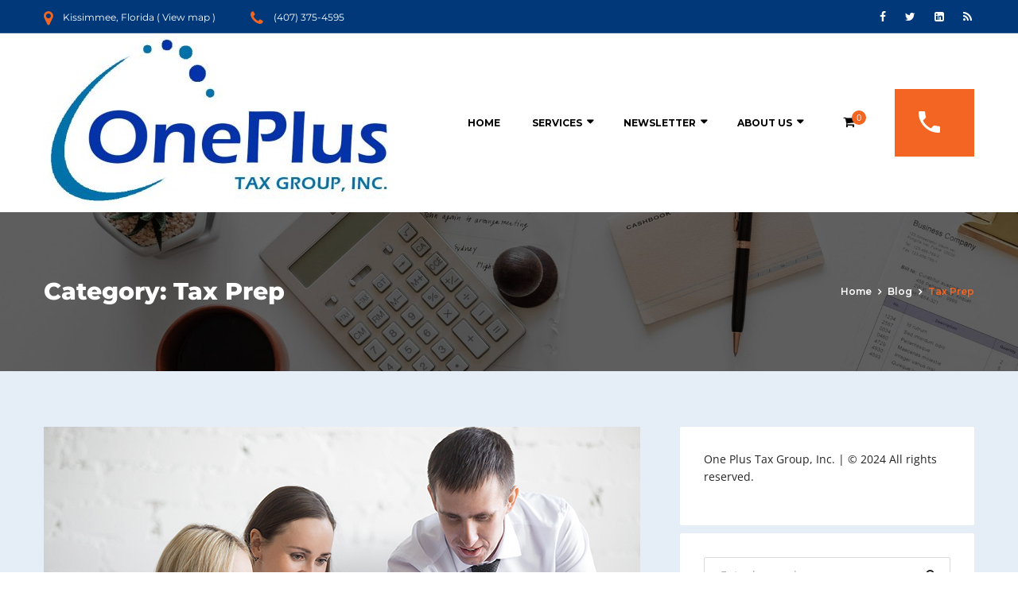

--- FILE ---
content_type: text/html; charset=utf-8
request_url: https://www.google.com/recaptcha/api2/aframe
body_size: 268
content:
<!DOCTYPE HTML><html><head><meta http-equiv="content-type" content="text/html; charset=UTF-8"></head><body><script nonce="1A7LA0Nhw2V5bNrklhMW9Q">/** Anti-fraud and anti-abuse applications only. See google.com/recaptcha */ try{var clients={'sodar':'https://pagead2.googlesyndication.com/pagead/sodar?'};window.addEventListener("message",function(a){try{if(a.source===window.parent){var b=JSON.parse(a.data);var c=clients[b['id']];if(c){var d=document.createElement('img');d.src=c+b['params']+'&rc='+(localStorage.getItem("rc::a")?sessionStorage.getItem("rc::b"):"");window.document.body.appendChild(d);sessionStorage.setItem("rc::e",parseInt(sessionStorage.getItem("rc::e")||0)+1);localStorage.setItem("rc::h",'1768992141264');}}}catch(b){}});window.parent.postMessage("_grecaptcha_ready", "*");}catch(b){}</script></body></html>

--- FILE ---
content_type: text/css
request_url: https://1plusaccounting.com/wp-content/themes/consultax/css/royal-preload.css?ver=6.7.4
body_size: 789
content:
body.royal_preloader {
    background: none;
    visibility: hidden;    
}
#royal_preloader {
    visibility: visible;
    position: fixed;
    width:100%;
    height:100%;
    top: 0;
    right: 0;
    bottom: 0;
    left: 0;
    height: auto;
    margin: 0;
    z-index: 9999999999;
}
#royal_preloader.royal_preloader_number:before,
#royal_preloader.royal_preloader_progress:before {
    content: '';
    position: absolute;
    top: 0;
    right: 0;
    bottom: 0;
    left: 0;
    background-image: -webkit-radial-gradient(circle, rgba(255, 255, 255, 0.1), rgba(255, 255, 255, 0.01));
    background-image: -moz-radial-gradient(circle, rgba(255, 255, 255, 0.1), rgba(255, 255, 255, 0.01));
    background-image: -ms-radial-gradient(circle, rgba(255, 255, 255, 0.1), rgba(255, 255, 255, 0.01));
    background-image: -o-radial-gradient(circle, rgba(255, 255, 255, 0.1), rgba(255, 255, 255, 0.01));
    background-image: radial-gradient(circle, rgba(255, 255, 255, 0.1), rgba(255, 255, 255, 0.01));
}
#royal_preloader.complete {
    opacity: 0;
    -webkit-transition: opacity 0.2s linear 0.5s;
       -moz-transition: opacity 0.2s linear 0.5s;
        -ms-transition: opacity 0.2s linear 0.5s;
         -o-transition: opacity 0.2s linear 0.5s;
            transition: opacity 0.2s linear 0.5s;
}
#royal_preloader.royal_preloader_line {
    height: 2px;
    bottom: auto;
}

/* Number Mode */
#royal_preloader.royal_preloader_number .royal_preloader_percentage {
    position: absolute;
    top: 0;
    right: 0;
    bottom: 0;
    left: 0;
    margin: auto;
    width: 100px;
    height: 100px;
    border-width: 1px;
    border-style: solid;
    border-radius: 50%;
    line-height: 100px;
    font-size: 20px;
    font-family: Impact, Arial;
    text-shadow: 1px 1px 2px rgba(0, 0, 0, 0.1);
    text-align: center;
}
#royal_preloader.royal_preloader_number .royal_preloader_percentage > div {
    position: absolute;
    top: -2px;
    right: -2px;
    bottom: -2px;
    left: -2px;
    border: 4px solid transparent;
    border-left-color: #FFFFFF;
    border-radius: 50%;
    -webkit-animation: rotate 0.8s linear infinite;
       -moz-animation: rotate 0.8s linear infinite;
        -ms-animation: rotate 0.8s linear infinite;
         -o-animation: rotate 0.8s linear infinite;
            animation: rotate 0.8s linear infinite;
}

/* Line Mode */
#royal_preloader.royal_preloader_line .royal_preloader_loader {
    position: absolute;
    height: 100%;
    left: 0;
}
#royal_preloader.royal_preloader_line .royal_preloader_peg {
    position: absolute;
    right: 0;
    height: 100%;
    width: 100px;
    opacity: 0.5;
}

/* Text Mode */
#royal_preloader.royal_preloader_text .royal_preloader_loader {
    color: #FFFFFF;
    position: absolute;
    top: 0;
    bottom: 0;
    opacity:.2;
    left: 50%;
    font-family: 'Open Sans', sans-serif;
    font-weight:700;
    height: 80px;
    line-height: 80px;
    margin: auto;
    letter-spacing: -4px;
    font-size: 55px;
    white-space: nowrap;
}
#royal_preloader.royal_preloader_text .royal_preloader_loader div {
    position: absolute;
    top: 0px;
    right: 0px;
    bottom: 0px;
    left: 0%;
    background-color: #000000;
    opacity: 0.7;
    filter: alpha(opacity=70);
}

/* Scale Text Mode */
#royal_preloader.royal_preloader_scale_text .royal_preloader_loader {
    color: #FFFFFF;
    position: absolute;
    font-family: 'Open Sans', sans-serif;
    font-weight:700;
    top: 0;
    bottom: 0;
    left: 50%;
    height: 32px;
    line-height: 32px;
    margin: auto;
    letter-spacing: 1px;
    font-size: 32px;
    white-space: nowrap;
}

#royal_preloader.royal_preloader_scale_text .royal_preloader_loader span {
    display: inline-block;
    -webkit-transform: scale(0);
       -moz-transform: scale(0);
        -ms-transform: scale(0);
         -o-transform: scale(0);
            transform: scale(0);
}

#royal_preloader.royal_preloader_scale_text .royal_preloader_loader span.loaded {
    -webkit-animation: scale 0.2s forwards;
       -moz-animation: scale 0.2s forwards;
        -ms-animation: scale 0.2s forwards;
         -o-animation: scale 0.2s forwards;
            animation: scale 0.2s forwards;
}

/* Logo Mode */
#royal_preloader.royal_preloader_logo .royal_preloader_loader {
    position: absolute;
    left: 50%;
    top: 50%;
    margin: 0px;
    overflow: hidden;
    background-position: 50% 50%;
    background-repeat: no-repeat;
    background-size: 100%;
    border-radius: 5px;
}
#royal_preloader.royal_preloader_logo .royal_preloader_loader div {
    position: absolute;
    bottom: 0%;
    left: 0px;
    right: 0px;
    height: 100%;
    opacity: 0.7;
    filter: alpha(opacity=70);
}
#royal_preloader.royal_preloader_logo .royal_preloader_percentage {
    position: absolute;
    top: 50%;
    left: 50%;
    height: 40px;
    line-height: 40px;
    margin: 0px;
    color: #072E77;
    text-align: center;
    font-family: 'Open Sans';
    font-size: 13px;
    font-weight: 400;
    letter-spacing:2px;
    padding-top:10px;
}

/* Progress Mode */
#royal_preloader.royal_preloader_progress .royal_preloader_percentage {
    position: absolute;
    top: 50%;
    left: 0;
    right: 0;
    color: #AAAAAA;
    color: rgba(255, 255, 255, 0.1);
    font-family: Impact, Arial;
    font-size: 20px;
    text-align: center;
}
#royal_preloader.royal_preloader_progress .royal_preloader_loader {
    content: '';
    position: absolute;
    top: 50%;
    left: 0;
    right: 0;
    width: 60%;
    height: 2px;
    margin: -10px auto auto auto;
    background-color: rgba(0, 0, 0, 0.1); 
}
#royal_preloader.royal_preloader_progress .royal_preloader_meter {
    width: 0;
    height: 100%;
    margin: auto;
    padding: 0;
    background-color: #C76363;
}


@-webkit-keyframes rotate {
    0% { -webkit-transform: rotate(0);}
    100% { -webkit-transform: rotate(360deg); }
}
@-moz-keyframes rotate {
    0% { -moz-transform: rotate(0); }
    100% { -moz-transform: rotate(360deg); }
}
@-ms-keyframes rotate {
    0% { -ms-transform: rotate(0); }
    100% { -ms-transform: rotate(360deg); }
}
@-o-keyframes rotate {
    0% { -o-transform: rotate(0); }
    100% { -o-transform: rotate(360deg); }
}
@keyframes rotate {
    0% { transform: rotate(0); }
    100% { transform: rotate(360deg); }
}

@-webkit-keyframes scale {
    0% { -webkit-transform: scale(0); opacity: 0;}
    50% { -webkit-transform: scale(2);  opacity: 0.5;}
    100% { -webkit-transform: scale(1);  opacity: 1;}
}
@-moz-keyframes scale {
    0% { -moz-transform: scale(0); opacity: 0;}
    50% { -moz-transform: scale(2); opacity: 0.5;}
    100% { -moz-transform: scale(1); opacity: 1;}
}
@-ms-keyframes scale {
    0% { -ms-transform: scale(0); opacity: 0;}
    50% { -ms-transform: scale(2); opacity: 0.5;}
    100% { -ms-transform: scale(1); opacity: 1;}
}
@-o-keyframes scale {
    0% { -o-transform: scale(0); opacity: 0;}
    50% { -o-transform: scale(2); opacity: 0;.5}
    100% { -o-transform: scale(1); opacity: 1;}
}
@keyframes scale {
    0% { transform: scale(0); opacity: 0;}
    50% { transform: scale(2); opacity: 0.5;}
    100% { transform: scale(1); opacity: 1;}
}
@media only screen and (max-width: 800px) {
    #royal_preloader.royal_preloader_scale_text .royal_preloader_loader {
        height: 22px;
        line-height: 22px;
        font-size: 22px;
    }
}